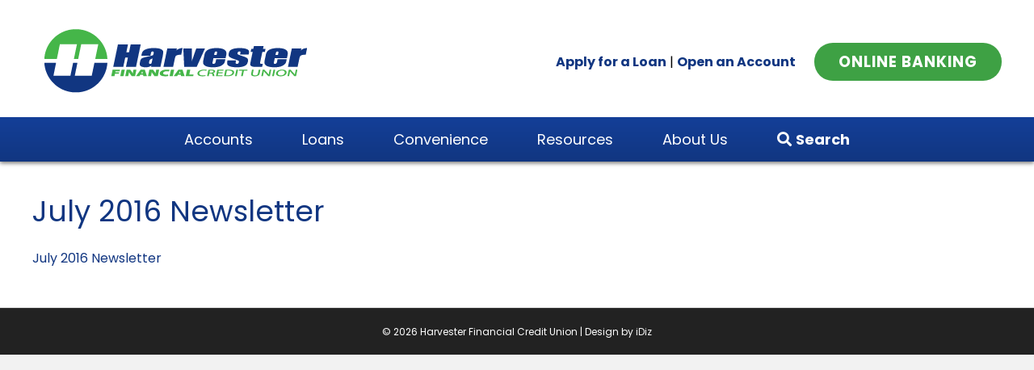

--- FILE ---
content_type: text/html; charset=UTF-8
request_url: https://www.harvesterfcu.org/newsletters/july-2016-newsletter-1/
body_size: 15041
content:
<!DOCTYPE html>
<html lang="en-US">
<head>
<meta charset="UTF-8" />
<meta name='viewport' content='width=device-width, initial-scale=1.0' />
<meta http-equiv='X-UA-Compatible' content='IE=edge' />
<link rel="profile" href="https://gmpg.org/xfn/11" />
<meta name='robots' content='index, follow, max-image-preview:large, max-snippet:-1, max-video-preview:-1' />

	<!-- This site is optimized with the Yoast SEO plugin v26.8 - https://yoast.com/product/yoast-seo-wordpress/ -->
	<title>July 2016 Newsletter - Harvester Financial Credit Union</title>
	<link rel="canonical" href="https://www.harvesterfcu.org/newsletters/july-2016-newsletter-1/" />
	<meta property="og:locale" content="en_US" />
	<meta property="og:type" content="article" />
	<meta property="og:title" content="July 2016 Newsletter - Harvester Financial Credit Union" />
	<meta property="og:description" content="July 2016 Newsletter" />
	<meta property="og:url" content="https://www.harvesterfcu.org/newsletters/july-2016-newsletter-1/" />
	<meta property="og:site_name" content="Harvester Financial Credit Union" />
	<meta property="article:publisher" content="https://www.facebook.com/harvesterfcu/" />
	<meta property="article:modified_time" content="2018-04-27T19:23:30+00:00" />
	<meta name="twitter:card" content="summary_large_image" />
	<meta name="twitter:site" content="@HarvesterFCU" />
	<script type="application/ld+json" class="yoast-schema-graph">{"@context":"https://schema.org","@graph":[{"@type":"WebPage","@id":"https://www.harvesterfcu.org/newsletters/july-2016-newsletter-1/","url":"https://www.harvesterfcu.org/newsletters/july-2016-newsletter-1/","name":"July 2016 Newsletter - Harvester Financial Credit Union","isPartOf":{"@id":"https://www.harvesterfcu.org/#website"},"primaryImageOfPage":{"@id":"https://www.harvesterfcu.org/newsletters/july-2016-newsletter-1/#primaryimage"},"image":{"@id":"https://www.harvesterfcu.org/newsletters/july-2016-newsletter-1/#primaryimage"},"thumbnailUrl":"","datePublished":"2016-07-21T16:20:04+00:00","dateModified":"2018-04-27T19:23:30+00:00","breadcrumb":{"@id":"https://www.harvesterfcu.org/newsletters/july-2016-newsletter-1/#breadcrumb"},"inLanguage":"en-US","potentialAction":[{"@type":"ReadAction","target":["https://www.harvesterfcu.org/newsletters/july-2016-newsletter-1/"]}]},{"@type":"ImageObject","inLanguage":"en-US","@id":"https://www.harvesterfcu.org/newsletters/july-2016-newsletter-1/#primaryimage","url":"","contentUrl":""},{"@type":"BreadcrumbList","@id":"https://www.harvesterfcu.org/newsletters/july-2016-newsletter-1/#breadcrumb","itemListElement":[{"@type":"ListItem","position":1,"name":"Home","item":"https://www.harvesterfcu.org/"},{"@type":"ListItem","position":2,"name":"Newsletters","item":"https://www.harvesterfcu.org/newsletters/"},{"@type":"ListItem","position":3,"name":"July 2016 Newsletter"}]},{"@type":"WebSite","@id":"https://www.harvesterfcu.org/#website","url":"https://www.harvesterfcu.org/","name":"Harvester Financial Credit Union","description":"","publisher":{"@id":"https://www.harvesterfcu.org/#organization"},"potentialAction":[{"@type":"SearchAction","target":{"@type":"EntryPoint","urlTemplate":"https://www.harvesterfcu.org/?s={search_term_string}"},"query-input":{"@type":"PropertyValueSpecification","valueRequired":true,"valueName":"search_term_string"}}],"inLanguage":"en-US"},{"@type":"Organization","@id":"https://www.harvesterfcu.org/#organization","name":"Harvester Financial Credit Union","url":"https://www.harvesterfcu.org/","logo":{"@type":"ImageObject","inLanguage":"en-US","@id":"https://www.harvesterfcu.org/#/schema/logo/image/","url":"https://www.harvesterfcu.org/wp-content/uploads/2015/12/harvester-logo-325.png","contentUrl":"https://www.harvesterfcu.org/wp-content/uploads/2015/12/harvester-logo-325.png","width":325,"height":83,"caption":"Harvester Financial Credit Union"},"image":{"@id":"https://www.harvesterfcu.org/#/schema/logo/image/"},"sameAs":["https://www.facebook.com/harvesterfcu/","https://x.com/HarvesterFCU","https://www.linkedin.com/company/harvester-financial-credit-union"]}]}</script>
	<!-- / Yoast SEO plugin. -->


<link rel='dns-prefetch' href='//fonts.googleapis.com' />
<link href='https://fonts.gstatic.com' crossorigin rel='preconnect' />
<link rel="alternate" type="application/rss+xml" title="Harvester Financial Credit Union &raquo; Feed" href="https://www.harvesterfcu.org/feed/" />
<link rel="alternate" type="application/rss+xml" title="Harvester Financial Credit Union &raquo; Comments Feed" href="https://www.harvesterfcu.org/comments/feed/" />
<link rel="alternate" title="oEmbed (JSON)" type="application/json+oembed" href="https://www.harvesterfcu.org/wp-json/oembed/1.0/embed?url=https%3A%2F%2Fwww.harvesterfcu.org%2Fwp-content%2Fuploads%2F2012%2F04%2FJuly-2016-Newsletter-1.pdf" />
<link rel="alternate" title="oEmbed (XML)" type="text/xml+oembed" href="https://www.harvesterfcu.org/wp-json/oembed/1.0/embed?url=https%3A%2F%2Fwww.harvesterfcu.org%2Fwp-content%2Fuploads%2F2012%2F04%2FJuly-2016-Newsletter-1.pdf&#038;format=xml" />
<style id='wp-img-auto-sizes-contain-inline-css'>
img:is([sizes=auto i],[sizes^="auto," i]){contain-intrinsic-size:3000px 1500px}
/*# sourceURL=wp-img-auto-sizes-contain-inline-css */
</style>
<style id='wp-emoji-styles-inline-css'>

	img.wp-smiley, img.emoji {
		display: inline !important;
		border: none !important;
		box-shadow: none !important;
		height: 1em !important;
		width: 1em !important;
		margin: 0 0.07em !important;
		vertical-align: -0.1em !important;
		background: none !important;
		padding: 0 !important;
	}
/*# sourceURL=wp-emoji-styles-inline-css */
</style>
<style id='wp-block-library-inline-css'>
:root{--wp-block-synced-color:#7a00df;--wp-block-synced-color--rgb:122,0,223;--wp-bound-block-color:var(--wp-block-synced-color);--wp-editor-canvas-background:#ddd;--wp-admin-theme-color:#007cba;--wp-admin-theme-color--rgb:0,124,186;--wp-admin-theme-color-darker-10:#006ba1;--wp-admin-theme-color-darker-10--rgb:0,107,160.5;--wp-admin-theme-color-darker-20:#005a87;--wp-admin-theme-color-darker-20--rgb:0,90,135;--wp-admin-border-width-focus:2px}@media (min-resolution:192dpi){:root{--wp-admin-border-width-focus:1.5px}}.wp-element-button{cursor:pointer}:root .has-very-light-gray-background-color{background-color:#eee}:root .has-very-dark-gray-background-color{background-color:#313131}:root .has-very-light-gray-color{color:#eee}:root .has-very-dark-gray-color{color:#313131}:root .has-vivid-green-cyan-to-vivid-cyan-blue-gradient-background{background:linear-gradient(135deg,#00d084,#0693e3)}:root .has-purple-crush-gradient-background{background:linear-gradient(135deg,#34e2e4,#4721fb 50%,#ab1dfe)}:root .has-hazy-dawn-gradient-background{background:linear-gradient(135deg,#faaca8,#dad0ec)}:root .has-subdued-olive-gradient-background{background:linear-gradient(135deg,#fafae1,#67a671)}:root .has-atomic-cream-gradient-background{background:linear-gradient(135deg,#fdd79a,#004a59)}:root .has-nightshade-gradient-background{background:linear-gradient(135deg,#330968,#31cdcf)}:root .has-midnight-gradient-background{background:linear-gradient(135deg,#020381,#2874fc)}:root{--wp--preset--font-size--normal:16px;--wp--preset--font-size--huge:42px}.has-regular-font-size{font-size:1em}.has-larger-font-size{font-size:2.625em}.has-normal-font-size{font-size:var(--wp--preset--font-size--normal)}.has-huge-font-size{font-size:var(--wp--preset--font-size--huge)}.has-text-align-center{text-align:center}.has-text-align-left{text-align:left}.has-text-align-right{text-align:right}.has-fit-text{white-space:nowrap!important}#end-resizable-editor-section{display:none}.aligncenter{clear:both}.items-justified-left{justify-content:flex-start}.items-justified-center{justify-content:center}.items-justified-right{justify-content:flex-end}.items-justified-space-between{justify-content:space-between}.screen-reader-text{border:0;clip-path:inset(50%);height:1px;margin:-1px;overflow:hidden;padding:0;position:absolute;width:1px;word-wrap:normal!important}.screen-reader-text:focus{background-color:#ddd;clip-path:none;color:#444;display:block;font-size:1em;height:auto;left:5px;line-height:normal;padding:15px 23px 14px;text-decoration:none;top:5px;width:auto;z-index:100000}html :where(.has-border-color){border-style:solid}html :where([style*=border-top-color]){border-top-style:solid}html :where([style*=border-right-color]){border-right-style:solid}html :where([style*=border-bottom-color]){border-bottom-style:solid}html :where([style*=border-left-color]){border-left-style:solid}html :where([style*=border-width]){border-style:solid}html :where([style*=border-top-width]){border-top-style:solid}html :where([style*=border-right-width]){border-right-style:solid}html :where([style*=border-bottom-width]){border-bottom-style:solid}html :where([style*=border-left-width]){border-left-style:solid}html :where(img[class*=wp-image-]){height:auto;max-width:100%}:where(figure){margin:0 0 1em}html :where(.is-position-sticky){--wp-admin--admin-bar--position-offset:var(--wp-admin--admin-bar--height,0px)}@media screen and (max-width:600px){html :where(.is-position-sticky){--wp-admin--admin-bar--position-offset:0px}}

/*# sourceURL=wp-block-library-inline-css */
</style><style id='global-styles-inline-css'>
:root{--wp--preset--aspect-ratio--square: 1;--wp--preset--aspect-ratio--4-3: 4/3;--wp--preset--aspect-ratio--3-4: 3/4;--wp--preset--aspect-ratio--3-2: 3/2;--wp--preset--aspect-ratio--2-3: 2/3;--wp--preset--aspect-ratio--16-9: 16/9;--wp--preset--aspect-ratio--9-16: 9/16;--wp--preset--color--black: #000000;--wp--preset--color--cyan-bluish-gray: #abb8c3;--wp--preset--color--white: #ffffff;--wp--preset--color--pale-pink: #f78da7;--wp--preset--color--vivid-red: #cf2e2e;--wp--preset--color--luminous-vivid-orange: #ff6900;--wp--preset--color--luminous-vivid-amber: #fcb900;--wp--preset--color--light-green-cyan: #7bdcb5;--wp--preset--color--vivid-green-cyan: #00d084;--wp--preset--color--pale-cyan-blue: #8ed1fc;--wp--preset--color--vivid-cyan-blue: #0693e3;--wp--preset--color--vivid-purple: #9b51e0;--wp--preset--color--fl-heading-text: #113681;--wp--preset--color--fl-body-bg: #f2f2f2;--wp--preset--color--fl-body-text: #4c4c4c;--wp--preset--color--fl-accent: #113681;--wp--preset--color--fl-accent-hover: #3ea144;--wp--preset--color--fl-topbar-bg: #ffffff;--wp--preset--color--fl-topbar-text: #ffffff;--wp--preset--color--fl-topbar-link: #ffffff;--wp--preset--color--fl-topbar-hover: #428bca;--wp--preset--color--fl-header-bg: #ffffff;--wp--preset--color--fl-header-text: #000000;--wp--preset--color--fl-header-link: #ffffff;--wp--preset--color--fl-header-hover: #ffffff;--wp--preset--color--fl-nav-bg: #113681;--wp--preset--color--fl-nav-link: #ffffff;--wp--preset--color--fl-nav-hover: #e2e2e2;--wp--preset--color--fl-content-bg: #ffffff;--wp--preset--color--fl-footer-widgets-bg: #ffffff;--wp--preset--color--fl-footer-widgets-text: #000000;--wp--preset--color--fl-footer-widgets-link: #428bca;--wp--preset--color--fl-footer-widgets-hover: #428bca;--wp--preset--color--fl-footer-bg: #222222;--wp--preset--color--fl-footer-text: #ffffff;--wp--preset--color--fl-footer-link: #f2f2f2;--wp--preset--color--fl-footer-hover: #eeee22;--wp--preset--gradient--vivid-cyan-blue-to-vivid-purple: linear-gradient(135deg,rgb(6,147,227) 0%,rgb(155,81,224) 100%);--wp--preset--gradient--light-green-cyan-to-vivid-green-cyan: linear-gradient(135deg,rgb(122,220,180) 0%,rgb(0,208,130) 100%);--wp--preset--gradient--luminous-vivid-amber-to-luminous-vivid-orange: linear-gradient(135deg,rgb(252,185,0) 0%,rgb(255,105,0) 100%);--wp--preset--gradient--luminous-vivid-orange-to-vivid-red: linear-gradient(135deg,rgb(255,105,0) 0%,rgb(207,46,46) 100%);--wp--preset--gradient--very-light-gray-to-cyan-bluish-gray: linear-gradient(135deg,rgb(238,238,238) 0%,rgb(169,184,195) 100%);--wp--preset--gradient--cool-to-warm-spectrum: linear-gradient(135deg,rgb(74,234,220) 0%,rgb(151,120,209) 20%,rgb(207,42,186) 40%,rgb(238,44,130) 60%,rgb(251,105,98) 80%,rgb(254,248,76) 100%);--wp--preset--gradient--blush-light-purple: linear-gradient(135deg,rgb(255,206,236) 0%,rgb(152,150,240) 100%);--wp--preset--gradient--blush-bordeaux: linear-gradient(135deg,rgb(254,205,165) 0%,rgb(254,45,45) 50%,rgb(107,0,62) 100%);--wp--preset--gradient--luminous-dusk: linear-gradient(135deg,rgb(255,203,112) 0%,rgb(199,81,192) 50%,rgb(65,88,208) 100%);--wp--preset--gradient--pale-ocean: linear-gradient(135deg,rgb(255,245,203) 0%,rgb(182,227,212) 50%,rgb(51,167,181) 100%);--wp--preset--gradient--electric-grass: linear-gradient(135deg,rgb(202,248,128) 0%,rgb(113,206,126) 100%);--wp--preset--gradient--midnight: linear-gradient(135deg,rgb(2,3,129) 0%,rgb(40,116,252) 100%);--wp--preset--font-size--small: 13px;--wp--preset--font-size--medium: 20px;--wp--preset--font-size--large: 36px;--wp--preset--font-size--x-large: 42px;--wp--preset--spacing--20: 0.44rem;--wp--preset--spacing--30: 0.67rem;--wp--preset--spacing--40: 1rem;--wp--preset--spacing--50: 1.5rem;--wp--preset--spacing--60: 2.25rem;--wp--preset--spacing--70: 3.38rem;--wp--preset--spacing--80: 5.06rem;--wp--preset--shadow--natural: 6px 6px 9px rgba(0, 0, 0, 0.2);--wp--preset--shadow--deep: 12px 12px 50px rgba(0, 0, 0, 0.4);--wp--preset--shadow--sharp: 6px 6px 0px rgba(0, 0, 0, 0.2);--wp--preset--shadow--outlined: 6px 6px 0px -3px rgb(255, 255, 255), 6px 6px rgb(0, 0, 0);--wp--preset--shadow--crisp: 6px 6px 0px rgb(0, 0, 0);}:where(.is-layout-flex){gap: 0.5em;}:where(.is-layout-grid){gap: 0.5em;}body .is-layout-flex{display: flex;}.is-layout-flex{flex-wrap: wrap;align-items: center;}.is-layout-flex > :is(*, div){margin: 0;}body .is-layout-grid{display: grid;}.is-layout-grid > :is(*, div){margin: 0;}:where(.wp-block-columns.is-layout-flex){gap: 2em;}:where(.wp-block-columns.is-layout-grid){gap: 2em;}:where(.wp-block-post-template.is-layout-flex){gap: 1.25em;}:where(.wp-block-post-template.is-layout-grid){gap: 1.25em;}.has-black-color{color: var(--wp--preset--color--black) !important;}.has-cyan-bluish-gray-color{color: var(--wp--preset--color--cyan-bluish-gray) !important;}.has-white-color{color: var(--wp--preset--color--white) !important;}.has-pale-pink-color{color: var(--wp--preset--color--pale-pink) !important;}.has-vivid-red-color{color: var(--wp--preset--color--vivid-red) !important;}.has-luminous-vivid-orange-color{color: var(--wp--preset--color--luminous-vivid-orange) !important;}.has-luminous-vivid-amber-color{color: var(--wp--preset--color--luminous-vivid-amber) !important;}.has-light-green-cyan-color{color: var(--wp--preset--color--light-green-cyan) !important;}.has-vivid-green-cyan-color{color: var(--wp--preset--color--vivid-green-cyan) !important;}.has-pale-cyan-blue-color{color: var(--wp--preset--color--pale-cyan-blue) !important;}.has-vivid-cyan-blue-color{color: var(--wp--preset--color--vivid-cyan-blue) !important;}.has-vivid-purple-color{color: var(--wp--preset--color--vivid-purple) !important;}.has-black-background-color{background-color: var(--wp--preset--color--black) !important;}.has-cyan-bluish-gray-background-color{background-color: var(--wp--preset--color--cyan-bluish-gray) !important;}.has-white-background-color{background-color: var(--wp--preset--color--white) !important;}.has-pale-pink-background-color{background-color: var(--wp--preset--color--pale-pink) !important;}.has-vivid-red-background-color{background-color: var(--wp--preset--color--vivid-red) !important;}.has-luminous-vivid-orange-background-color{background-color: var(--wp--preset--color--luminous-vivid-orange) !important;}.has-luminous-vivid-amber-background-color{background-color: var(--wp--preset--color--luminous-vivid-amber) !important;}.has-light-green-cyan-background-color{background-color: var(--wp--preset--color--light-green-cyan) !important;}.has-vivid-green-cyan-background-color{background-color: var(--wp--preset--color--vivid-green-cyan) !important;}.has-pale-cyan-blue-background-color{background-color: var(--wp--preset--color--pale-cyan-blue) !important;}.has-vivid-cyan-blue-background-color{background-color: var(--wp--preset--color--vivid-cyan-blue) !important;}.has-vivid-purple-background-color{background-color: var(--wp--preset--color--vivid-purple) !important;}.has-black-border-color{border-color: var(--wp--preset--color--black) !important;}.has-cyan-bluish-gray-border-color{border-color: var(--wp--preset--color--cyan-bluish-gray) !important;}.has-white-border-color{border-color: var(--wp--preset--color--white) !important;}.has-pale-pink-border-color{border-color: var(--wp--preset--color--pale-pink) !important;}.has-vivid-red-border-color{border-color: var(--wp--preset--color--vivid-red) !important;}.has-luminous-vivid-orange-border-color{border-color: var(--wp--preset--color--luminous-vivid-orange) !important;}.has-luminous-vivid-amber-border-color{border-color: var(--wp--preset--color--luminous-vivid-amber) !important;}.has-light-green-cyan-border-color{border-color: var(--wp--preset--color--light-green-cyan) !important;}.has-vivid-green-cyan-border-color{border-color: var(--wp--preset--color--vivid-green-cyan) !important;}.has-pale-cyan-blue-border-color{border-color: var(--wp--preset--color--pale-cyan-blue) !important;}.has-vivid-cyan-blue-border-color{border-color: var(--wp--preset--color--vivid-cyan-blue) !important;}.has-vivid-purple-border-color{border-color: var(--wp--preset--color--vivid-purple) !important;}.has-vivid-cyan-blue-to-vivid-purple-gradient-background{background: var(--wp--preset--gradient--vivid-cyan-blue-to-vivid-purple) !important;}.has-light-green-cyan-to-vivid-green-cyan-gradient-background{background: var(--wp--preset--gradient--light-green-cyan-to-vivid-green-cyan) !important;}.has-luminous-vivid-amber-to-luminous-vivid-orange-gradient-background{background: var(--wp--preset--gradient--luminous-vivid-amber-to-luminous-vivid-orange) !important;}.has-luminous-vivid-orange-to-vivid-red-gradient-background{background: var(--wp--preset--gradient--luminous-vivid-orange-to-vivid-red) !important;}.has-very-light-gray-to-cyan-bluish-gray-gradient-background{background: var(--wp--preset--gradient--very-light-gray-to-cyan-bluish-gray) !important;}.has-cool-to-warm-spectrum-gradient-background{background: var(--wp--preset--gradient--cool-to-warm-spectrum) !important;}.has-blush-light-purple-gradient-background{background: var(--wp--preset--gradient--blush-light-purple) !important;}.has-blush-bordeaux-gradient-background{background: var(--wp--preset--gradient--blush-bordeaux) !important;}.has-luminous-dusk-gradient-background{background: var(--wp--preset--gradient--luminous-dusk) !important;}.has-pale-ocean-gradient-background{background: var(--wp--preset--gradient--pale-ocean) !important;}.has-electric-grass-gradient-background{background: var(--wp--preset--gradient--electric-grass) !important;}.has-midnight-gradient-background{background: var(--wp--preset--gradient--midnight) !important;}.has-small-font-size{font-size: var(--wp--preset--font-size--small) !important;}.has-medium-font-size{font-size: var(--wp--preset--font-size--medium) !important;}.has-large-font-size{font-size: var(--wp--preset--font-size--large) !important;}.has-x-large-font-size{font-size: var(--wp--preset--font-size--x-large) !important;}
/*# sourceURL=global-styles-inline-css */
</style>

<style id='classic-theme-styles-inline-css'>
/*! This file is auto-generated */
.wp-block-button__link{color:#fff;background-color:#32373c;border-radius:9999px;box-shadow:none;text-decoration:none;padding:calc(.667em + 2px) calc(1.333em + 2px);font-size:1.125em}.wp-block-file__button{background:#32373c;color:#fff;text-decoration:none}
/*# sourceURL=/wp-includes/css/classic-themes.min.css */
</style>
<link rel='stylesheet' id='ivory-search-styles-css' href='https://www.harvesterfcu.org/wp-content/plugins/add-search-to-menu/public/css/ivory-search.min.css?ver=5.5.13' media='all' />
<link rel='stylesheet' id='tablepress-default-css' href='https://www.harvesterfcu.org/wp-content/tablepress-combined.min.css?ver=60' media='all' />
<link rel='stylesheet' id='jquery-magnificpopup-css' href='https://www.harvesterfcu.org/wp-content/plugins/bb-plugin/css/jquery.magnificpopup.min.css?ver=2.10.0.5' media='all' />
<link rel='stylesheet' id='bootstrap-css' href='https://www.harvesterfcu.org/wp-content/themes/bb-theme/css/bootstrap.min.css?ver=1.7.19.1' media='all' />
<link rel='stylesheet' id='fl-automator-skin-css' href='https://www.harvesterfcu.org/wp-content/uploads/bb-theme/skin-6938cf75423d4.css?ver=1.7.19.1' media='all' />
<link rel='stylesheet' id='pp-animate-css' href='https://www.harvesterfcu.org/wp-content/plugins/bbpowerpack/assets/css/animate.min.css?ver=3.5.1' media='all' />
<link rel='stylesheet' id='fl-builder-google-fonts-6c9c07176b0a4ec7dbe40c49c84f04c2-css' href='//fonts.googleapis.com/css?family=Poppins%3A300%2C400%2C700%2C400&#038;ver=6.9' media='all' />
<script src="https://www.harvesterfcu.org/wp-includes/js/jquery/jquery.min.js?ver=3.7.1" id="jquery-core-js"></script>
<script src="https://www.harvesterfcu.org/wp-includes/js/jquery/jquery-migrate.min.js?ver=3.4.1" id="jquery-migrate-js"></script>
<link rel="https://api.w.org/" href="https://www.harvesterfcu.org/wp-json/" /><link rel="alternate" title="JSON" type="application/json" href="https://www.harvesterfcu.org/wp-json/wp/v2/media/2661" /><link rel="EditURI" type="application/rsd+xml" title="RSD" href="https://www.harvesterfcu.org/xmlrpc.php?rsd" />
<link rel='shortlink' href='https://www.harvesterfcu.org/?p=2661' />
		<script>
			var bb_powerpack = {
				version: '2.40.10',
				getAjaxUrl: function() { return atob( 'aHR0cHM6Ly93d3cuaGFydmVzdGVyZmN1Lm9yZy93cC1hZG1pbi9hZG1pbi1hamF4LnBocA==' ); },
				callback: function() {},
				mapMarkerData: {},
				post_id: '2661',
				search_term: '',
				current_page: 'https://www.harvesterfcu.org/newsletters/july-2016-newsletter-1/',
				conditionals: {
					is_front_page: false,
					is_home: false,
					is_archive: false,
					current_post_type: '',
					is_tax: false,
										is_author: false,
					current_author: false,
					is_search: false,
									}
			};
		</script>
				<script type="text/javascript">
				(function(c,l,a,r,i,t,y){
					c[a]=c[a]||function(){(c[a].q=c[a].q||[]).push(arguments)};t=l.createElement(r);t.async=1;
					t.src="https://www.clarity.ms/tag/"+i+"?ref=wordpress";y=l.getElementsByTagName(r)[0];y.parentNode.insertBefore(t,y);
				})(window, document, "clarity", "script", "ptj66ts5v4");
		</script>
		<!-- Stream WordPress user activity plugin v4.1.1 -->
<link rel="icon" href="https://www.harvesterfcu.org/wp-content/uploads/2016/02/cropped-HarvesterFCU_w-32x32.png" sizes="32x32" />
<link rel="icon" href="https://www.harvesterfcu.org/wp-content/uploads/2016/02/cropped-HarvesterFCU_w-192x192.png" sizes="192x192" />
<link rel="apple-touch-icon" href="https://www.harvesterfcu.org/wp-content/uploads/2016/02/cropped-HarvesterFCU_w-180x180.png" />
<meta name="msapplication-TileImage" content="https://www.harvesterfcu.org/wp-content/uploads/2016/02/cropped-HarvesterFCU_w-270x270.png" />
		<style id="wp-custom-css">
			/*POSITIONS THE BACKGROUND PHOTO IN THE FIRST SLIDE*/
.fl-content-slider .fl-slide-0 .fl-slide-bg-photo {
    background-position: center center;}

.fl-content-slider .fl-slide-1 .fl-slide-bg-photo {
    background-position: center center;}

.fl-content-slider .fl-slide-2 .fl-slide-bg-photo {
    background-position: bottom center;}

.fl-content-slider .fl-slide-3 .fl-slide-bg-photo {
    background-position: center center;}

.fl-content-slider .fl-slide-4 .fl-slide-bg-photo {
    background-position: center center;}

/*ONLINE BANKING BOX*/
.OLBBOX {
	color: #FFFFFF;
	background-color: #3EA144;
	padding:10px 30px;
	width: auto;
	font-size:14pt;
	font-weight: bold;
	letter-spacing:1px;
	text-align:center; 
	display:block;
	position: relative;
	top:-20px;
	float: right;
	border-radius:30px;
	margin:5px 0 5px 0;}

.OLBBOX:hover {
	background-color:#14387F;
	text-decoration:none!important;
}

.OLBBOX:visited {
	color:#e2e2e2;
	text-decoration:none;
}

@media screen and (max-width:768px) {
	.OLBBOX{display:none;}
}

/* FIXES DOTS UNDER SLIDERS */
.fl-builder-content .fl-row.fl-node-566b31e9d816f .fl-module-content-slider .bx-pager {
	height:34px!important;
	padding-top:0;
	position:relative;
	top:-50px!important;
}

table.tablepress thead th {
background-color:#3EA144;
color:#fff;
font-size:18px;
}

/*ADJUSTS TABLEPRESS FINEPRINT*/
.fineprint {
	font-size:11px;
	line-height:110%;
	margin:5px 0 0;
}

.ninja-forms-form-wrap label {
	font-family:Roboto;
	font-weight:400!important;
}

.fl-page .fl-post .fl-post-content a {
	font-size:16px;
}

.fl-page .fl-post .fl-post-content ul li {
	font-size:16px!important;
	line-height:27px!important;
}

.fl-builder-content .fl-row.fl-node-567ae49682848 .fl-module-rich-text .fl-rich-text ul li {
	font-size:16px!important;
	line-height:28px!important;
}

/* OFFSITE LINK WARNING */
/* Adjust appearance as needed */
a.external {
}

a.external:hover {
	position:relative;
}

a.external span.extspan {
	display:none;
}

a.external:hover span.extspan {
	display:block;
	z-index:100;
	left:10px;
	position:absolute;
	top:20px;
	text-transform:none;
	font-family:Roboto;
	font-weight:400;
	letter-spacing:1px;
	border:#faa61a 1px solid;
	border-radius:5px;
	padding:15px;
	background:#faa61a;
	margin:10px;
	width:260px;
	color:#000!important;
	font-size:12px;
	line-height:15px;
	text-decoration:none;
	text-align:left;
	overflow:auto;
}

/* Handle images a little differently */
/* This puts the warning over the image */
a.external:hover img + span.extspan {
	top:-50%;
}

/* HANDLES VISA ONLINE LINK DIFFERENTLY */
.menu-item-2443 a {
}

.cse .gsc-search-button input.gsc-search-button-v2,input.gsc-search-button-v2 {
	width:auto!important;
	height:auto!important;
	border-color:#474747;
	background-color:#474747;
	background-image:none;
	filter:none;
}

/**REMOVES SLIDER DOTS ON MOBILE**/
@media screen and (max-width: 768px) {
.bx-controls.bx-has-pager {
	display:none;
}
}

/***CENTER THE NAV WITH NAV BOTTOM LAYOUT****/

.fl-page-nav-bottom {
  text-align: center!important;
}
.fl-page-nav-bottom ul.nav {
  float: none!important;
}
.fl-page-nav-bottom ul.nav > li {
  display: inline-block;
  float: none;
}
.fl-page-nav-bottom ul.sub-menu {
  text-align: left;
}

@media (max-width: 991px) {
.fl-page-nav-toggle-button.fl-page-nav-toggle-visible-medium-mobile .fl-page-nav .navbar-toggle {
    display: block;
    background: #333333!important;
    color: #ffffff;
}
}

@media (max-width: 991px) {
.fl-page-nav-toggle-button.fl-page-nav-toggle-visible-medium-mobile .fl-page-nav-collapse.collapse.in {
    display: block !important;
    visibility: visible !important;
    background-color: #333;
}
}

.fl-page-nav-bottom ul.sub-menu {
	background-color: #14387F;}

.container .fl-page-nav ul.sub-menu li a {
	color:#FFFFFF;
	text-align:left;
}

.container .fl-page-nav ul.sub-menu li a:hover {
	color:#4AB44F;
}

/*REMOVES LIGHT GRAY BORDER ON NAV WRAPPER*/
@media (min-width: 768px) {
.fl-page-nav-wrap {
    border: none!important;}
}

/*CHANGES DESTINATION NAV LINK COLOR*/   
@media (min-width: 768px) {
.fl-page-nav-wrap .navbar-nav li.current-menu-ancestor > a, .fl-page-nav-wrap .navbar-nav li.current-menu-parent > a, .fl-page-nav-wrap .navbar-nav li.current-menu-item > a {color: #14387F;}
}

/*ADDS A BOX SHADOW UNDER HEADER WRAPPER*/ 
html body .fl-page .fl-page-header-wrap {
    padding-top: 5px;
    box-shadow: 0px 2px 5px #777;
}

@media screen and (max-width: 768px) {
/*MODIFIES SLIDE TITLES*/
h1.fl-slide-title {
	font-family: Poppins;
	font-weight: bold!important;
	color:#ffffff!important;}

	/*MODIFIES TEXT ON MOBILE*/
.fl-button-text {
	color:#ffffff!important;
	}
a.fl-button {border:2px solid #ffffff!important;
	}
}
/*-----END MOBILE ADJUSTMENTS---*/

.fl-page-nav-toggle-button.fl-page-nav-toggle-visible-medium-mobile .fl-page-nav .navbar-toggle * {
    color: #ffffff;
    text-transform: uppercase;
}

h1.fl-heading a, h1.fl-heading .fl-heading-text, h1.fl-heading .fl-heading-text *, .fl-row .fl-col h1.fl-heading .fl-heading-text {
    color: #ffffff;
    text-shadow: 2px 2px 4px #000000;}

@media screen and (max-width: 768px) {.fl-slide a.fl-button {
    border: 2px solid 			#fff!important;}
.fl-slide a.fl-button:hover {
    border: 2px solid 			#fff!important;}
}

@media screen and (max-width: 992px){
	.fl-logo-img {
    max-width: 100%;
    margin: 0 auto 20px;
	}
}

.fl-page-nav-search {
    bottom: 0;
    display: block;
    position: absolute;
    right: 5px;
    top: 4px;
}

/*FIXES LINK COLOR ANd SIZE ON CALLOUTS WITH LINKS*/
.fl-callout-title, .fl-callout-title a
{
   font-size:24px!important;
	 color: #113681;
    font-family: Roboto,Helvetica,Verdana,Arial,sans-serif;
    font-weight: 100;
    line-height: 1.3;
    text-transform: none;
}

.fl-slide a.fl-button:hover {
    background: #333333!important;
    border: 2px solid #272727!important;
    background-color: rgba(51,51,51, 1)!important;
}

/* Tweak Slider Buttons on mobile devices */
@media screen and (max-width: 768px) {

.fl-builder-content .fl-slide-cta-button .fl-button-left {text-align: center;margin-left:30px}

.fl-slide-cta-button a.fl-button, .fl-slide-cta-button a.fl-button:visited, .fl-slide-cta-button .fl-builder-content a.fl-button, .fl-slide-cta-button .fl-builder-content a.fl-button:visited {
    background: #9c248f !important; /* purple */
    color: #fff;
    border: 2px solid #fff !important;
}
}

.fl-page .fl-page-header .fl-page-header-container {
    padding-bottom: 0px!important;
    padding-top: 0px!important;
}

/*SLIDE TEXT ADJUSTMENTS*/
.fl-slide-title {
    margin-bottom: 5px!important;
    font-weight: bold;
	line-height:1.1;
}

.fl-slide-cta-button {
    padding-top: 0;
}

/*HEADER SPACING ADJUSTMENT*/
@media (min-width: 768px){
.fl-page-nav-bottom .fl-page-header-row {
    padding: 20px 0!important;
}
}

/*MAKES HEADER FULL-WIDTH*/
.fl-page-nav-bottom .fl-page-header-container {
    width: 100%;
    padding-left: 40px;
    padding-right: 40px;
}

.container {
    max-width: 100%;
}

@media (min-width: 768px){
.fl-page-nav-bottom .fl-page-header-row {
    padding: 20px 40px!important;
    margin: 0!important;
}
}

/*******************************/


/*PROMO CAROUSEL*/
.fl-page .fl-post .fl-post-content #promo-carousel a {
    font-size:26px;
}
.fl-page .fl-post .fl-post-content #promo-carousel .uabb-read-more-text a {
    font-size:18px;
	margin-bottom:10px;
}

/*HELP BTNs HOME PAGE*/
.help-btn a {
    font-size:20px!important;
}

/*ACTIVE NAV LINK COLOR*/
@media  (min-width: 768px) {
  .fl-page-nav-wrap .navbar-nav li.current-menu-ancestor > a, .fl-page-nav-wrap .navbar-nav li.current-menu-parent > a, .fl-page-nav-wrap .navbar-nav li.current-menu-item > a { 
    color: #FFFFFF;
  }
}

/*--MENU SPACING--*/
.menu-item {
    margin: 0 1.25vw;
}

/*SEARCH FORM*/
.is-search-form {
    padding:20px;
    background-color: #f2f2f2;
}

/*HOMEPAGE HELP LINKS*/
.help-links a {
color:#333333!important;
font-family:Poppins, Helvetica, sans-serif;
font-weight:700;
font-size:2vw!important;
}

.help-links a:hover {
    color:#9C248F!important;
}

/*HOMEPAGE RATE AND APR*/
.interest-stack {
    line-height: 95%!important;
    margin: -70px 0 35px 205px!important;
    font-size: 10px!important;
}

.home-disclosure {
    margin: 0 auto 20px!important;
}

.rate {margin-right:24px!important;}
	
@media (min-width: 768px) {
.fl-page-nav-toggle-visible-medium-mobile .fl-page-header-wrap .fl-page-header-container {
    padding-left: 0px;
    padding-right: 0px;
}
	}

.rates-feature .fl-callout-title a {
    font-size: 24px!important;
     color: #113681;
    font-family: Poppins,sans-serif;
    font-weight: 700;
    line-height: 1.3;
    text-transform: none;
}]]]]

/*****************************/

/*ADJUSTS SLIDE CONTENT CONTAINER*/
.fl-node-5679601d974a7 .fl-slide-0 .fl-slide-content{
    background: rgb(17,54,129);
background: linear-gradient(90deg, rgba(17,54,129,0.8) 0%, rgba(17,54,129,0.80015756302521) 50%, rgba(17,54,129,0) 100%);
}

/*NEW HEADER LINKS*/
#actionlinks {
margin-top:20px;
font-weight:500;
position:relative;
right:255px;
top:20px;
}

#actionlinks a {
	color:#113681;
	font-weight:600;
}
#actionlinks a:hover {
	text-decoration:underline;
} 

@media all and (max-width: 980px) {
.fl-node-5679601d974a7 .fl-slide-0 .fl-slide-content{
    background: #113B8F;
}
}

@media all and (max-width: 980px) {
  .help-links a {    
    color: #333333;    
    font-family: Poppins, Helvetica, sans-serif;    
    font-weight: 700;    
    font-size: 28px!important;
  }
}

/*FIXES BORDER ON CALLOUT BTNS On PHONE SIZES*/
@media screen and (max-width: 768px){
a.fl-button {
    border: 2px solid #9C248F!important;
}
}

/*HIDES ACTION LINKS IN HEADER ON MOBILE*/
@media all and (max-width: 991px) {
	#actionlinks {display:none;}
	.OLBBOX {display:none;}
}

/*HAMBURGER MENU ON MOBILE*/
@media (max-width: 991px){
.fl-page-nav-toggle-icon.fl-page-nav-toggle-visible-medium-mobile .fl-page-nav .navbar-toggle * {
    color: #113681!important;
	margin: 3.5vw 1vw;
}
}

@media all and (max-width: 767px) {
	.fl-page-nav-toggle-icon.fl-page-nav-toggle-visible-medium-mobile .fl-page-nav .navbar-toggle * {
    color: #113681!important;
	margin: 5vw 1vw;
}
}

/*LOGO POSITION ON MOBILE*/
@media all and (min-width: 768px) and (max-width: 980px) {
.fl-logo-img {
    max-width: 100%;
    margin: 15px auto 20px!important;
}
}

@media all and (max-width: 767px) {
	.fl-logo-img {
    max-width: 100%;
    margin: 30px auto 20px!important;
}
}

/*OFF CANVAS PANEL STYLES*/
.fl-nav-mobile-offcanvas.fl-responsive-nav-enabled header[class*=" fl-page-nav-toggle-visible-"].fl-page-header .fl-nav-offcanvas-collapse {
    background-color: #113681!important;
    color: #FFFFFF;
}

.fl-nav-mobile-offcanvas.fl-responsive-nav-enabled header[class*=" fl-page-nav-toggle-visible-"].fl-page-header .fl-nav-offcanvas-collapse * {
	color:#FFFFFF;
}

@media (max-width: 991px) {
.fl-page-nav-toggle-icon.fl-page-nav-toggle-visible-medium-mobile .fl-page-nav-collapse ul.navbar-nav>li {
    border-bottom-style: none;
		margin-left:20px;
}
}

@media all and (max-width: 767px) {
.fl-page-header-content {display:none;}
}

/* Hide mobile app buttons by default, unless the Builder is active */
.iwidget, .android {
	display:none;
}
.fl-builder-edit .iwidget, .fl-builder-edit .android {
	display:block;
}

/* Tweak position of slider arrows on very narrow screens */
@media only screen and (max-width: 400px) {
    .fl-content-slider-navigation .slider-prev, .fl-content-slider-navigation .slider-next {
    margin-top: -30%;
}
}

/*MOBILE WIDTH ADJUSTMENT FOR IVORY SEARCH*/
@media all and (max-width: 991px) {
.is-menu.is-dropdown form {
    display: none;
    min-width: 220px!important;
    max-width: 90%!important;
    position: absolute;
		margin-right: auto;
		margin-left:auto;
    right: 10;
    top: 100%;
    z-index: 9;
	}

	
/*SLIDER DOTS*/
.bx-wrapper .bx-pager.bx-default-pager a.active, .bx-wrapper .bx-pager.bx-default-pager a:focus, .bx-wrapper .bx-pager.bx-default-pager a:hover {
    background: #ffffff;
}
	
.bx-wrapper .bx-pager.bx-default-pager a {
    background: #e2e2e2!important;
    text-indent: -9999px;
    display: block;
    width: 10px;
    height: 10px;
    margin: 0 5px;
    outline: 0;
    -moz-border-radius: 5px;
    -webkit-border-radius: 5px;
    border-radius: 5px;
}

}

/* Hide Author Info */
	.fl-post-meta {display:none;}		</style>
		<style type="text/css" media="screen">.is-menu path.search-icon-path { fill: #848484;}body .popup-search-close:after, body .search-close:after { border-color: #848484;}body .popup-search-close:before, body .search-close:before { border-color: #848484;}</style><script id="fl-theme-custom-js">//// Device detection 
jQuery( document ).ready(function() {
var ua = navigator.userAgent;
if (/iPhone|iPad|iPod/i.test(ua)) {
jQuery("div.iwidget").css("display", "block");
}
if (/Android/i.test(ua)) {
jQuery("div.android").css("display", "block");
}
});

jQuery(document).ready(function(){
	jQuery.expr[':'].external = function(obj) {
	return !obj.href.match(/^mailto:/) &&
	!obj.href.match(/^tel:/) &&
	(obj.hostname != location.hostname) &&
	(obj.hostname != 'harvesterdev3.wpengine.com') &&
	(obj.hostname != 'harvesterfcu.org') &&
	(obj.hostname != 'bsdc.onlinecu.com') && 
	(obj.hostname != 'app.loanspq.com') && 
	(obj.hostname != 'harvester.alliedpayment.com') && 
	(obj.hostname != 'harvestercu.wpengine.com') && 
	(obj.hostname != 'es.loanspq.com') && 
	//(obj.hostname != 'cucc.fdecs.com') && 
	//(obj.hostname != 'turbotax.intuit.com') && 
	(obj.hostname != '');
	};
	jQuery('a:external').addClass('external');
	jQuery('a:external').attr('target','_blank');
	jQuery('<span class="extspan">You are leaving Harvester Financial Credit Union’s website and entering a website hosted by another party. The credit union does not represent either the third party or the member if the two enter a transaction. Please be advised that you will no longer be under the protection of our website policies.</span>').appendTo('a.external');
	jQuery('p.number a').removeClass('external');
	jQuery('p.number a span').remove();
});

</script>
<!-- Google tag (gtag.js) -->
<script async src="https://www.googletagmanager.com/gtag/js?id=G-RKQWFNYC47"></script>
<script>
  window.dataLayer = window.dataLayer || [];
  function gtag(){dataLayer.push(arguments);}
  gtag('js', new Date());

  gtag('config', 'G-RKQWFNYC47');
</script>
<link rel="stylesheet" href="https://www.harvesterfcu.org/wp-content/themes/bb-theme-child/style.css" /><link rel='stylesheet' id='font-awesome-5-css' href='https://www.harvesterfcu.org/wp-content/plugins/bb-plugin/fonts/fontawesome/5.15.4/css/all.min.css?ver=2.10.0.5' media='all' />
</head>
<body class="attachment wp-singular attachment-template-default attachmentid-2661 attachment-pdf wp-theme-bb-theme wp-child-theme-bb-theme-child fl-builder-2-10-0-5 fl-theme-1-7-19-1 fl-no-js bb-theme fl-framework-bootstrap fl-preset-default fl-full-width fl-nav-mobile-offcanvas fl-offcanvas-push-right fl-fixed-header" itemscope="itemscope" itemtype="https://schema.org/WebPage">
<a aria-label="Skip to content" class="fl-screen-reader-text" href="#fl-main-content">Skip to content</a><div class="fl-page">
	<header class="fl-page-header fl-page-header-primary fl-page-nav-bottom fl-page-nav-toggle-icon fl-page-nav-toggle-visible-medium-mobile" itemscope="itemscope" itemtype="https://schema.org/WPHeader" role="banner">
	<div class="fl-page-header-wrap">
		<div class="fl-page-header-container container">
			<div class="fl-page-header-row row">
				<div class="col-sm-6 col-md-6 fl-page-header-logo-col">
					<div class="fl-page-header-logo" itemscope="itemscope" itemtype="https://schema.org/Organization">
						<a href="https://www.harvesterfcu.org/" itemprop="url"><img class="fl-logo-img" loading="false" data-no-lazy="1"   itemscope itemtype="https://schema.org/ImageObject" src="https://www.harvesterfcu.org/wp-content/uploads/2020/06/harvester-logo-325.png" data-retina="https://www.harvesterfcu.org/wp-content/uploads/2020/06/harvester-logo-retina.png" title="" width="325" data-width="325" height="83" data-height="83" alt="Harvester Financial Credit Union" /><meta itemprop="name" content="Harvester Financial Credit Union" /></a>
											</div>
				</div>
				<div class="col-sm-6 col-md-6 fl-page-nav-col">
					<div class="fl-page-header-content">
						<div class="fl-page-header-text"><div id="actionlinks"><a href="https://app.loanspq.com/apply.aspx?lenderref=harvfincu011722&list=XASA1S2SCCVLPLST">Apply for a Loan</a> | <a href="https://app.loanspq.com/xa/xpressApp.aspx?lenderref=harvfincu011722&type=1">Open an Account</a> </div><div class="OLBBOX"><a href="https://bsdc.onlinecu.com/hfcu/#/"<strong>ONLINE BANKING</strong></a></span></div>	<div class="fl-social-icons">
	</div>
					</div>
				</div>
			</div>
		</div>
	</div>
	<div class="fl-page-nav-wrap">
		<div class="fl-page-nav-container container">
			<nav class="fl-page-nav navbar navbar-default navbar-expand-md" aria-label="Header Menu" itemscope="itemscope" itemtype="https://schema.org/SiteNavigationElement" role="navigation">
				<button type="button" class="navbar-toggle navbar-toggler" data-toggle="collapse" data-target=".fl-page-nav-collapse">
					<span><i class="fas fa-bars" aria-hidden="true"></i><span class="sr-only">Menu</span></span>
				</button>
				<div class="fl-page-nav-collapse collapse navbar-collapse">
					<ul id="menu-main-menu" class="nav navbar-nav menu fl-theme-menu"><li id="menu-item-4354" class="menu-item menu-item-type-custom menu-item-object-custom menu-item-has-children menu-item-4354 nav-item"><a class="nav-link">Accounts</a><div class="fl-submenu-icon-wrap"><span class="fl-submenu-toggle-icon"></span></div>
<ul class="sub-menu">
	<li id="menu-item-4405" class="menu-item menu-item-type-post_type menu-item-object-page menu-item-4405 nav-item"><a href="https://www.harvesterfcu.org/become-a-member/" class="nav-link">Become a Member</a></li>
	<li id="menu-item-4371" class="menu-item menu-item-type-custom menu-item-object-custom menu-item-4371 nav-item"><a href="https://www.harvesterfcu.org/rates/" class="nav-link">Current Rates</a></li>
	<li id="menu-item-4393" class="menu-item menu-item-type-post_type menu-item-object-page menu-item-4393 nav-item"><a href="https://www.harvesterfcu.org/savings/" class="nav-link">Savings</a></li>
	<li id="menu-item-4390" class="menu-item menu-item-type-post_type menu-item-object-page menu-item-4390 nav-item"><a href="https://www.harvesterfcu.org/checking-accounts/" class="nav-link">Checking</a></li>
	<li id="menu-item-4409" class="menu-item menu-item-type-post_type menu-item-object-page menu-item-4409 nav-item"><a href="https://www.harvesterfcu.org/debit-card/" class="nav-link">Debit/ATM Cards</a></li>
	<li id="menu-item-4391" class="menu-item menu-item-type-post_type menu-item-object-page menu-item-4391 nav-item"><a href="https://www.harvesterfcu.org/overdraft-protection/" class="nav-link">Overdraft Protection</a></li>
	<li id="menu-item-4392" class="menu-item menu-item-type-post_type menu-item-object-page menu-item-4392 nav-item"><a href="https://www.harvesterfcu.org/payroll-deduction/" class="nav-link">Payroll Deduction</a></li>
	<li id="menu-item-4962" class="menu-item menu-item-type-post_type menu-item-object-page menu-item-4962 nav-item"><a href="https://www.harvesterfcu.org/debit-card-roundup/" class="nav-link">Debit Card Roundup</a></li>
</ul>
</li>
<li id="menu-item-4353" class="menu-item menu-item-type-custom menu-item-object-custom menu-item-has-children menu-item-4353 nav-item"><a class="nav-link">Loans</a><div class="fl-submenu-icon-wrap"><span class="fl-submenu-toggle-icon"></span></div>
<ul class="sub-menu">
	<li id="menu-item-4367" class="menu-item menu-item-type-custom menu-item-object-custom menu-item-4367 nav-item"><a target="_blank" href="https://www.harvesterfcu.org/rates/" class="nav-link">Current Rates</a></li>
	<li id="menu-item-4398" class="menu-item menu-item-type-post_type menu-item-object-page menu-item-4398 nav-item"><a target="_blank" href="https://www.harvesterfcu.org/auto-loans/" class="nav-link">Auto Loans</a></li>
	<li id="menu-item-4396" class="menu-item menu-item-type-post_type menu-item-object-page menu-item-4396 nav-item"><a href="https://www.harvesterfcu.org/boat-and-recreational-loans/" class="nav-link">Boat and Recreational Loans</a></li>
	<li id="menu-item-4399" class="menu-item menu-item-type-post_type menu-item-object-page menu-item-4399 nav-item"><a href="https://www.harvesterfcu.org/credit-cards/" class="nav-link">Credit Cards</a></li>
	<li id="menu-item-4400" class="menu-item menu-item-type-post_type menu-item-object-page menu-item-4400 nav-item"><a href="https://www.harvesterfcu.org/personal-loans/" class="nav-link">Personal Loans</a></li>
	<li id="menu-item-5058" class="menu-item menu-item-type-post_type menu-item-object-page menu-item-5058 nav-item"><a href="https://www.harvesterfcu.org/winter-skip-a-pay/" class="nav-link">Winter Skip-a-Pay</a></li>
	<li id="menu-item-4498" class="menu-item menu-item-type-post_type menu-item-object-page menu-item-4498 nav-item"><a href="https://www.harvesterfcu.org/mortgages/" class="nav-link">Mortgages</a></li>
	<li id="menu-item-4401" class="menu-item menu-item-type-post_type menu-item-object-page menu-item-4401 nav-item"><a href="https://www.harvesterfcu.org/home-equity-heloc/" class="nav-link">Home Equity/HELOC</a></li>
	<li id="menu-item-4502" class="menu-item menu-item-type-post_type menu-item-object-page menu-item-4502 nav-item"><a href="https://www.harvesterfcu.org/student-loans/" class="nav-link">Student Loans</a></li>
	<li id="menu-item-4431" class="menu-item menu-item-type-post_type menu-item-object-page menu-item-4431 nav-item"><a href="https://www.harvesterfcu.org/gap-protection/" class="nav-link">Loan Protection</a></li>
	<li id="menu-item-4814" class="menu-item menu-item-type-custom menu-item-object-custom menu-item-4814 nav-item"><a target="_blank" href="https://harvester.alliedpayment.com/portalpay/app/?type=external" class="nav-link">Make a Loan Payment</a></li>
	<li id="menu-item-4397" class="menu-item menu-item-type-post_type menu-item-object-page menu-item-4397 nav-item"><a href="https://www.harvesterfcu.org/other-loans/" class="nav-link">Other Loans</a></li>
	<li id="menu-item-4500" class="menu-item menu-item-type-post_type menu-item-object-page menu-item-4500 nav-item"><a href="https://www.harvesterfcu.org/payment-options/" class="nav-link">Payment Options</a></li>
	<li id="menu-item-4984" class="menu-item menu-item-type-custom menu-item-object-custom menu-item-4984 nav-item"><a href="https://app.loanspq.com/cu/ViewSubmittedLoans.aspx?lenderref=harvfincu011722" class="nav-link">Check Loan Status</a></li>
</ul>
</li>
<li id="menu-item-4236" class="menu-item menu-item-type-custom menu-item-object-custom menu-item-has-children menu-item-4236 nav-item"><a class="nav-link">Convenience</a><div class="fl-submenu-icon-wrap"><span class="fl-submenu-toggle-icon"></span></div>
<ul class="sub-menu">
	<li id="menu-item-4218" class="menu-item menu-item-type-post_type menu-item-object-page menu-item-4218 nav-item"><a href="https://www.harvesterfcu.org/online-banking/" class="nav-link">Online Banking</a></li>
	<li id="menu-item-4237" class="menu-item menu-item-type-post_type menu-item-object-page menu-item-4237 nav-item"><a href="https://www.harvesterfcu.org/mobile-banking/" class="nav-link">Mobile Banking</a></li>
	<li id="menu-item-5004" class="menu-item menu-item-type-post_type menu-item-object-page menu-item-5004 nav-item"><a href="https://www.harvesterfcu.org/mobile-wallet/" class="nav-link">Mobile Wallet</a></li>
	<li id="menu-item-4225" class="menu-item menu-item-type-post_type menu-item-object-page menu-item-4225 nav-item"><a href="https://www.harvesterfcu.org/bill-pay/" class="nav-link">Bill Pay</a></li>
	<li id="menu-item-4226" class="menu-item menu-item-type-post_type menu-item-object-page menu-item-4226 nav-item"><a href="https://www.harvesterfcu.org/e-statements/" class="nav-link">e-Statements</a></li>
	<li id="menu-item-4227" class="menu-item menu-item-type-post_type menu-item-object-page menu-item-4227 nav-item"><a href="https://www.harvesterfcu.org/direct-deposit/" class="nav-link">Direct Deposit</a></li>
	<li id="menu-item-4816" class="menu-item menu-item-type-custom menu-item-object-custom menu-item-4816 nav-item"><a target="_blank" href="https://harvester.alliedpayment.com/portalpay/app/?type=external" class="nav-link">Make a Loan Payment</a></li>
</ul>
</li>
<li id="menu-item-4507" class="menu-item menu-item-type-custom menu-item-object-custom menu-item-has-children menu-item-4507 nav-item"><a class="nav-link">Resources</a><div class="fl-submenu-icon-wrap"><span class="fl-submenu-toggle-icon"></span></div>
<ul class="sub-menu">
	<li id="menu-item-4635" class="menu-item menu-item-type-post_type menu-item-object-page menu-item-4635 nav-item"><a href="https://www.harvesterfcu.org/calculators/" class="nav-link">Calculators</a></li>
	<li id="menu-item-4566" class="menu-item menu-item-type-post_type menu-item-object-page menu-item-4566 nav-item"><a href="https://www.harvesterfcu.org/credit-reports/" class="nav-link">Credit Reports</a></li>
	<li id="menu-item-4937" class="menu-item menu-item-type-post_type menu-item-object-page menu-item-4937 nav-item"><a href="https://www.harvesterfcu.org/financial-education/" class="nav-link">Financial Education</a></li>
	<li id="menu-item-4637" class="menu-item menu-item-type-post_type menu-item-object-page menu-item-4637 nav-item"><a href="https://www.harvesterfcu.org/blog/" class="nav-link">Harvester Financial Credit Union’s Blog</a></li>
	<li id="menu-item-4567" class="menu-item menu-item-type-post_type menu-item-object-page menu-item-4567 nav-item"><a href="https://www.harvesterfcu.org/identity-theft/" class="nav-link">Identity Theft</a></li>
	<li id="menu-item-4522" class="menu-item menu-item-type-custom menu-item-object-custom menu-item-4522 nav-item"><a target="_blank" href="https://www.harvesterfcu.org/wp-content/uploads/2016/05/INCOMING-WIRE-TRANSFER-INFORMATION-PDF.pdf" class="nav-link">Incoming Wire Information</a></li>
	<li id="menu-item-4544" class="menu-item menu-item-type-post_type menu-item-object-page menu-item-4544 nav-item"><a href="https://www.harvesterfcu.org/insurance/" class="nav-link">Insurance</a></li>
	<li id="menu-item-4564" class="menu-item menu-item-type-post_type menu-item-object-page menu-item-4564 nav-item"><a href="https://www.harvesterfcu.org/member-discounts/" class="nav-link">Member Discounts</a></li>
	<li id="menu-item-4546" class="menu-item menu-item-type-post_type menu-item-object-page menu-item-4546 nav-item"><a href="https://www.harvesterfcu.org/newsletters/" class="nav-link">Newsletters</a></li>
	<li id="menu-item-4520" class="menu-item menu-item-type-custom menu-item-object-custom menu-item-4520 nav-item"><a target="_blank" href="https://www.harvesterfcu.org/wp-content/uploads/2015/12/HarvesterPrivacyNotice.pdf" class="nav-link">Privacy Policy (PDF)</a></li>
	<li id="menu-item-4532" class="menu-item menu-item-type-post_type menu-item-object-page menu-item-4532 nav-item"><a href="https://www.harvesterfcu.org/sybil-phone-teller/" class="nav-link">SYBIL Phone Teller</a></li>
</ul>
</li>
<li id="menu-item-4974" class="menu-item menu-item-type-post_type menu-item-object-page menu-item-4974 nav-item"><a href="https://www.harvesterfcu.org/about-us/" class="nav-link">About Us</a></li>
<li class=" astm-search-menu is-menu is-dropdown menu-item"><a title="&lt;i class=&quot;fas fa-search&quot; alt=&quot;search&quot; title=&quot;search&quot;&gt; &lt;span style=&quot;font-family:Poppins,sans-serif&quot;&gt;Search&lt;/span&gt;&lt;/i&gt;" href="#" role="button" aria-label="Search Title Link"><i class="fas fa-search" alt="search" title="search"> <span style="font-family:Poppins,sans-serif">Search</span></i></a><form  class="is-search-form is-form-style is-form-style-3 is-form-id-4352 " action="https://www.harvesterfcu.org/" method="get" role="search" ><label for="is-search-input-4352"><span class="is-screen-reader-text">Search for:</span><input  type="search" id="is-search-input-4352" name="s" value="" class="is-search-input" placeholder="Search here..." autocomplete=off /></label><button type="submit" class="is-search-submit"><span class="is-screen-reader-text">Search Button</span><span class="is-search-icon"><svg focusable="false" aria-label="Search" xmlns="http://www.w3.org/2000/svg" viewBox="0 0 24 24" width="24px"><path d="M15.5 14h-.79l-.28-.27C15.41 12.59 16 11.11 16 9.5 16 5.91 13.09 3 9.5 3S3 5.91 3 9.5 5.91 16 9.5 16c1.61 0 3.09-.59 4.23-1.57l.27.28v.79l5 4.99L20.49 19l-4.99-5zm-6 0C7.01 14 5 11.99 5 9.5S7.01 5 9.5 5 14 7.01 14 9.5 11.99 14 9.5 14z"></path></svg></span></button><input type="hidden" name="id" value="4352" /></form></li></ul>				</div>
			</nav>
		</div>
	</div>
</header><!-- .fl-page-header -->
	<div id="fl-main-content" class="fl-page-content" itemprop="mainContentOfPage" role="main">

		
<div class="fl-content-full container">
	<div class="row">
		<div class="fl-content col-md-12">
			<article class="fl-post post-2661 attachment type-attachment status-inherit hentry" id="fl-post-2661" itemscope="itemscope" itemtype="https://schema.org/CreativeWork">

		<header class="fl-post-header">
		<h1 class="fl-post-title" itemprop="headline">July 2016 Newsletter</h1>
			</header><!-- .fl-post-header -->
			<div class="fl-post-content clearfix" itemprop="text">
		<p class="attachment"><a href='https://www.harvesterfcu.org/wp-content/uploads/2012/04/July-2016-Newsletter-1.pdf'>July 2016 Newsletter</a></p>
	</div><!-- .fl-post-content -->
	
</article>

<!-- .fl-post -->
		</div>
	</div>
</div>


	</div><!-- .fl-page-content -->
		<footer class="fl-page-footer-wrap" itemscope="itemscope" itemtype="https://schema.org/WPFooter"  role="contentinfo">
		<div class="fl-page-footer">
	<div class="fl-page-footer-container container">
		<div class="fl-page-footer-row row">
			<div class="col-md-12 text-center clearfix"><div class="fl-page-footer-text fl-page-footer-text-1">© 2026 Harvester Financial Credit Union | Design by <a href="http://cuidiz.com" >iDiz</a></div></div>					</div>
	</div>
</div><!-- .fl-page-footer -->
	</footer>
		</div><!-- .fl-page -->
<script type="speculationrules">
{"prefetch":[{"source":"document","where":{"and":[{"href_matches":"/*"},{"not":{"href_matches":["/wp-*.php","/wp-admin/*","/wp-content/uploads/*","/wp-content/*","/wp-content/plugins/*","/wp-content/themes/bb-theme-child/*","/wp-content/themes/bb-theme/*","/*\\?(.+)"]}},{"not":{"selector_matches":"a[rel~=\"nofollow\"]"}},{"not":{"selector_matches":".no-prefetch, .no-prefetch a"}}]},"eagerness":"conservative"}]}
</script>
<script>
	var relevanssi_rt_regex = /(&|\?)_(rt|rt_nonce)=(\w+)/g
	var newUrl = window.location.search.replace(relevanssi_rt_regex, '')
	if (newUrl.substr(0, 1) == '&') {
		newUrl = '?' + newUrl.substr(1)
	}
	history.replaceState(null, null, window.location.pathname + newUrl + window.location.hash)
</script>
<script src="https://www.harvesterfcu.org/wp-content/plugins/bb-plugin/js/libs/jquery.ba-throttle-debounce.min.js?ver=2.10.0.5" id="jquery-throttle-js"></script>
<script src="https://www.harvesterfcu.org/wp-content/plugins/bb-plugin/js/libs/jquery.imagesloaded.min.js?ver=2.10.0.5" id="imagesloaded-js"></script>
<script src="https://www.harvesterfcu.org/wp-content/plugins/bb-plugin/js/libs/jquery.magnificpopup.min.js?ver=2.10.0.5" id="jquery-magnificpopup-js"></script>
<script src="https://www.harvesterfcu.org/wp-content/plugins/bb-plugin/js/libs/jquery.fitvids.min.js?ver=1.2" id="jquery-fitvids-js"></script>
<script src="https://www.harvesterfcu.org/wp-content/themes/bb-theme/js/bootstrap.min.js?ver=1.7.19.1" id="bootstrap-js"></script>
<script id="fl-automator-js-extra">
var themeopts = {"medium_breakpoint":"992","mobile_breakpoint":"768","lightbox":"enabled","scrollTopPosition":"800"};
//# sourceURL=fl-automator-js-extra
</script>
<script src="https://www.harvesterfcu.org/wp-content/themes/bb-theme/js/theme.min.js?ver=1.7.19.1" id="fl-automator-js"></script>
<script id="ivory-search-scripts-js-extra">
var IvorySearchVars = {"is_analytics_enabled":"1"};
//# sourceURL=ivory-search-scripts-js-extra
</script>
<script src="https://www.harvesterfcu.org/wp-content/plugins/add-search-to-menu/public/js/ivory-search.min.js?ver=5.5.13" id="ivory-search-scripts-js"></script>
<script id="wp-emoji-settings" type="application/json">
{"baseUrl":"https://s.w.org/images/core/emoji/17.0.2/72x72/","ext":".png","svgUrl":"https://s.w.org/images/core/emoji/17.0.2/svg/","svgExt":".svg","source":{"concatemoji":"https://www.harvesterfcu.org/wp-includes/js/wp-emoji-release.min.js?ver=6.9"}}
</script>
<script type="module">
/*! This file is auto-generated */
const a=JSON.parse(document.getElementById("wp-emoji-settings").textContent),o=(window._wpemojiSettings=a,"wpEmojiSettingsSupports"),s=["flag","emoji"];function i(e){try{var t={supportTests:e,timestamp:(new Date).valueOf()};sessionStorage.setItem(o,JSON.stringify(t))}catch(e){}}function c(e,t,n){e.clearRect(0,0,e.canvas.width,e.canvas.height),e.fillText(t,0,0);t=new Uint32Array(e.getImageData(0,0,e.canvas.width,e.canvas.height).data);e.clearRect(0,0,e.canvas.width,e.canvas.height),e.fillText(n,0,0);const a=new Uint32Array(e.getImageData(0,0,e.canvas.width,e.canvas.height).data);return t.every((e,t)=>e===a[t])}function p(e,t){e.clearRect(0,0,e.canvas.width,e.canvas.height),e.fillText(t,0,0);var n=e.getImageData(16,16,1,1);for(let e=0;e<n.data.length;e++)if(0!==n.data[e])return!1;return!0}function u(e,t,n,a){switch(t){case"flag":return n(e,"\ud83c\udff3\ufe0f\u200d\u26a7\ufe0f","\ud83c\udff3\ufe0f\u200b\u26a7\ufe0f")?!1:!n(e,"\ud83c\udde8\ud83c\uddf6","\ud83c\udde8\u200b\ud83c\uddf6")&&!n(e,"\ud83c\udff4\udb40\udc67\udb40\udc62\udb40\udc65\udb40\udc6e\udb40\udc67\udb40\udc7f","\ud83c\udff4\u200b\udb40\udc67\u200b\udb40\udc62\u200b\udb40\udc65\u200b\udb40\udc6e\u200b\udb40\udc67\u200b\udb40\udc7f");case"emoji":return!a(e,"\ud83e\u1fac8")}return!1}function f(e,t,n,a){let r;const o=(r="undefined"!=typeof WorkerGlobalScope&&self instanceof WorkerGlobalScope?new OffscreenCanvas(300,150):document.createElement("canvas")).getContext("2d",{willReadFrequently:!0}),s=(o.textBaseline="top",o.font="600 32px Arial",{});return e.forEach(e=>{s[e]=t(o,e,n,a)}),s}function r(e){var t=document.createElement("script");t.src=e,t.defer=!0,document.head.appendChild(t)}a.supports={everything:!0,everythingExceptFlag:!0},new Promise(t=>{let n=function(){try{var e=JSON.parse(sessionStorage.getItem(o));if("object"==typeof e&&"number"==typeof e.timestamp&&(new Date).valueOf()<e.timestamp+604800&&"object"==typeof e.supportTests)return e.supportTests}catch(e){}return null}();if(!n){if("undefined"!=typeof Worker&&"undefined"!=typeof OffscreenCanvas&&"undefined"!=typeof URL&&URL.createObjectURL&&"undefined"!=typeof Blob)try{var e="postMessage("+f.toString()+"("+[JSON.stringify(s),u.toString(),c.toString(),p.toString()].join(",")+"));",a=new Blob([e],{type:"text/javascript"});const r=new Worker(URL.createObjectURL(a),{name:"wpTestEmojiSupports"});return void(r.onmessage=e=>{i(n=e.data),r.terminate(),t(n)})}catch(e){}i(n=f(s,u,c,p))}t(n)}).then(e=>{for(const n in e)a.supports[n]=e[n],a.supports.everything=a.supports.everything&&a.supports[n],"flag"!==n&&(a.supports.everythingExceptFlag=a.supports.everythingExceptFlag&&a.supports[n]);var t;a.supports.everythingExceptFlag=a.supports.everythingExceptFlag&&!a.supports.flag,a.supports.everything||((t=a.source||{}).concatemoji?r(t.concatemoji):t.wpemoji&&t.twemoji&&(r(t.twemoji),r(t.wpemoji)))});
//# sourceURL=https://www.harvesterfcu.org/wp-includes/js/wp-emoji-loader.min.js
</script>
<script>(function(){function c(){var b=a.contentDocument||a.contentWindow.document;if(b){var d=b.createElement('script');d.innerHTML="window.__CF$cv$params={r:'9c1505b2caeacf6b',t:'MTc2ODk3OTc0Ni4wMDAwMDA='};var a=document.createElement('script');a.nonce='';a.src='/cdn-cgi/challenge-platform/scripts/jsd/main.js';document.getElementsByTagName('head')[0].appendChild(a);";b.getElementsByTagName('head')[0].appendChild(d)}}if(document.body){var a=document.createElement('iframe');a.height=1;a.width=1;a.style.position='absolute';a.style.top=0;a.style.left=0;a.style.border='none';a.style.visibility='hidden';document.body.appendChild(a);if('loading'!==document.readyState)c();else if(window.addEventListener)document.addEventListener('DOMContentLoaded',c);else{var e=document.onreadystatechange||function(){};document.onreadystatechange=function(b){e(b);'loading'!==document.readyState&&(document.onreadystatechange=e,c())}}}})();</script></body>
</html>
